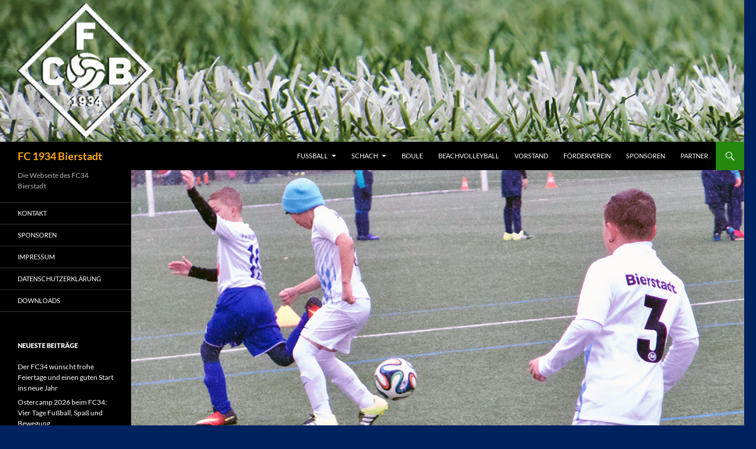

--- FILE ---
content_type: text/html; charset=UTF-8
request_url: http://www.fc34.de/e3-rasiert-gegner-und-trainer/
body_size: 47732
content:
<!DOCTYPE html>
<html lang="de">
<head>
	<meta charset="UTF-8">
	<meta name="viewport" content="width=device-width, initial-scale=1.0">
	<title>E3 rasiert Gegner und Trainer | FC 1934 Bierstadt</title>
	<link rel="profile" href="https://gmpg.org/xfn/11">
	<link rel="pingback" href="http://www.fc34.de/xmlrpc.php">
	<meta name='robots' content='max-image-preview:large' />
<link rel="alternate" type="application/rss+xml" title="FC 1934 Bierstadt &raquo; Feed" href="http://www.fc34.de/feed/" />
<link rel="alternate" title="oEmbed (JSON)" type="application/json+oembed" href="http://www.fc34.de/wp-json/oembed/1.0/embed?url=http%3A%2F%2Fwww.fc34.de%2Fe3-rasiert-gegner-und-trainer%2F" />
<link rel="alternate" title="oEmbed (XML)" type="text/xml+oembed" href="http://www.fc34.de/wp-json/oembed/1.0/embed?url=http%3A%2F%2Fwww.fc34.de%2Fe3-rasiert-gegner-und-trainer%2F&#038;format=xml" />
<style id='wp-img-auto-sizes-contain-inline-css'>
img:is([sizes=auto i],[sizes^="auto," i]){contain-intrinsic-size:3000px 1500px}
/*# sourceURL=wp-img-auto-sizes-contain-inline-css */
</style>
<style id='wp-emoji-styles-inline-css'>

	img.wp-smiley, img.emoji {
		display: inline !important;
		border: none !important;
		box-shadow: none !important;
		height: 1em !important;
		width: 1em !important;
		margin: 0 0.07em !important;
		vertical-align: -0.1em !important;
		background: none !important;
		padding: 0 !important;
	}
/*# sourceURL=wp-emoji-styles-inline-css */
</style>
<style id='wp-block-library-inline-css'>
:root{--wp-block-synced-color:#7a00df;--wp-block-synced-color--rgb:122,0,223;--wp-bound-block-color:var(--wp-block-synced-color);--wp-editor-canvas-background:#ddd;--wp-admin-theme-color:#007cba;--wp-admin-theme-color--rgb:0,124,186;--wp-admin-theme-color-darker-10:#006ba1;--wp-admin-theme-color-darker-10--rgb:0,107,160.5;--wp-admin-theme-color-darker-20:#005a87;--wp-admin-theme-color-darker-20--rgb:0,90,135;--wp-admin-border-width-focus:2px}@media (min-resolution:192dpi){:root{--wp-admin-border-width-focus:1.5px}}.wp-element-button{cursor:pointer}:root .has-very-light-gray-background-color{background-color:#eee}:root .has-very-dark-gray-background-color{background-color:#313131}:root .has-very-light-gray-color{color:#eee}:root .has-very-dark-gray-color{color:#313131}:root .has-vivid-green-cyan-to-vivid-cyan-blue-gradient-background{background:linear-gradient(135deg,#00d084,#0693e3)}:root .has-purple-crush-gradient-background{background:linear-gradient(135deg,#34e2e4,#4721fb 50%,#ab1dfe)}:root .has-hazy-dawn-gradient-background{background:linear-gradient(135deg,#faaca8,#dad0ec)}:root .has-subdued-olive-gradient-background{background:linear-gradient(135deg,#fafae1,#67a671)}:root .has-atomic-cream-gradient-background{background:linear-gradient(135deg,#fdd79a,#004a59)}:root .has-nightshade-gradient-background{background:linear-gradient(135deg,#330968,#31cdcf)}:root .has-midnight-gradient-background{background:linear-gradient(135deg,#020381,#2874fc)}:root{--wp--preset--font-size--normal:16px;--wp--preset--font-size--huge:42px}.has-regular-font-size{font-size:1em}.has-larger-font-size{font-size:2.625em}.has-normal-font-size{font-size:var(--wp--preset--font-size--normal)}.has-huge-font-size{font-size:var(--wp--preset--font-size--huge)}.has-text-align-center{text-align:center}.has-text-align-left{text-align:left}.has-text-align-right{text-align:right}.has-fit-text{white-space:nowrap!important}#end-resizable-editor-section{display:none}.aligncenter{clear:both}.items-justified-left{justify-content:flex-start}.items-justified-center{justify-content:center}.items-justified-right{justify-content:flex-end}.items-justified-space-between{justify-content:space-between}.screen-reader-text{border:0;clip-path:inset(50%);height:1px;margin:-1px;overflow:hidden;padding:0;position:absolute;width:1px;word-wrap:normal!important}.screen-reader-text:focus{background-color:#ddd;clip-path:none;color:#444;display:block;font-size:1em;height:auto;left:5px;line-height:normal;padding:15px 23px 14px;text-decoration:none;top:5px;width:auto;z-index:100000}html :where(.has-border-color){border-style:solid}html :where([style*=border-top-color]){border-top-style:solid}html :where([style*=border-right-color]){border-right-style:solid}html :where([style*=border-bottom-color]){border-bottom-style:solid}html :where([style*=border-left-color]){border-left-style:solid}html :where([style*=border-width]){border-style:solid}html :where([style*=border-top-width]){border-top-style:solid}html :where([style*=border-right-width]){border-right-style:solid}html :where([style*=border-bottom-width]){border-bottom-style:solid}html :where([style*=border-left-width]){border-left-style:solid}html :where(img[class*=wp-image-]){height:auto;max-width:100%}:where(figure){margin:0 0 1em}html :where(.is-position-sticky){--wp-admin--admin-bar--position-offset:var(--wp-admin--admin-bar--height,0px)}@media screen and (max-width:600px){html :where(.is-position-sticky){--wp-admin--admin-bar--position-offset:0px}}

/*# sourceURL=wp-block-library-inline-css */
</style><style id='global-styles-inline-css'>
:root{--wp--preset--aspect-ratio--square: 1;--wp--preset--aspect-ratio--4-3: 4/3;--wp--preset--aspect-ratio--3-4: 3/4;--wp--preset--aspect-ratio--3-2: 3/2;--wp--preset--aspect-ratio--2-3: 2/3;--wp--preset--aspect-ratio--16-9: 16/9;--wp--preset--aspect-ratio--9-16: 9/16;--wp--preset--color--black: #000;--wp--preset--color--cyan-bluish-gray: #abb8c3;--wp--preset--color--white: #fff;--wp--preset--color--pale-pink: #f78da7;--wp--preset--color--vivid-red: #cf2e2e;--wp--preset--color--luminous-vivid-orange: #ff6900;--wp--preset--color--luminous-vivid-amber: #fcb900;--wp--preset--color--light-green-cyan: #7bdcb5;--wp--preset--color--vivid-green-cyan: #00d084;--wp--preset--color--pale-cyan-blue: #8ed1fc;--wp--preset--color--vivid-cyan-blue: #0693e3;--wp--preset--color--vivid-purple: #9b51e0;--wp--preset--color--green: #24890d;--wp--preset--color--dark-gray: #2b2b2b;--wp--preset--color--medium-gray: #767676;--wp--preset--color--light-gray: #f5f5f5;--wp--preset--gradient--vivid-cyan-blue-to-vivid-purple: linear-gradient(135deg,rgb(6,147,227) 0%,rgb(155,81,224) 100%);--wp--preset--gradient--light-green-cyan-to-vivid-green-cyan: linear-gradient(135deg,rgb(122,220,180) 0%,rgb(0,208,130) 100%);--wp--preset--gradient--luminous-vivid-amber-to-luminous-vivid-orange: linear-gradient(135deg,rgb(252,185,0) 0%,rgb(255,105,0) 100%);--wp--preset--gradient--luminous-vivid-orange-to-vivid-red: linear-gradient(135deg,rgb(255,105,0) 0%,rgb(207,46,46) 100%);--wp--preset--gradient--very-light-gray-to-cyan-bluish-gray: linear-gradient(135deg,rgb(238,238,238) 0%,rgb(169,184,195) 100%);--wp--preset--gradient--cool-to-warm-spectrum: linear-gradient(135deg,rgb(74,234,220) 0%,rgb(151,120,209) 20%,rgb(207,42,186) 40%,rgb(238,44,130) 60%,rgb(251,105,98) 80%,rgb(254,248,76) 100%);--wp--preset--gradient--blush-light-purple: linear-gradient(135deg,rgb(255,206,236) 0%,rgb(152,150,240) 100%);--wp--preset--gradient--blush-bordeaux: linear-gradient(135deg,rgb(254,205,165) 0%,rgb(254,45,45) 50%,rgb(107,0,62) 100%);--wp--preset--gradient--luminous-dusk: linear-gradient(135deg,rgb(255,203,112) 0%,rgb(199,81,192) 50%,rgb(65,88,208) 100%);--wp--preset--gradient--pale-ocean: linear-gradient(135deg,rgb(255,245,203) 0%,rgb(182,227,212) 50%,rgb(51,167,181) 100%);--wp--preset--gradient--electric-grass: linear-gradient(135deg,rgb(202,248,128) 0%,rgb(113,206,126) 100%);--wp--preset--gradient--midnight: linear-gradient(135deg,rgb(2,3,129) 0%,rgb(40,116,252) 100%);--wp--preset--font-size--small: 13px;--wp--preset--font-size--medium: 20px;--wp--preset--font-size--large: 36px;--wp--preset--font-size--x-large: 42px;--wp--preset--spacing--20: 0.44rem;--wp--preset--spacing--30: 0.67rem;--wp--preset--spacing--40: 1rem;--wp--preset--spacing--50: 1.5rem;--wp--preset--spacing--60: 2.25rem;--wp--preset--spacing--70: 3.38rem;--wp--preset--spacing--80: 5.06rem;--wp--preset--shadow--natural: 6px 6px 9px rgba(0, 0, 0, 0.2);--wp--preset--shadow--deep: 12px 12px 50px rgba(0, 0, 0, 0.4);--wp--preset--shadow--sharp: 6px 6px 0px rgba(0, 0, 0, 0.2);--wp--preset--shadow--outlined: 6px 6px 0px -3px rgb(255, 255, 255), 6px 6px rgb(0, 0, 0);--wp--preset--shadow--crisp: 6px 6px 0px rgb(0, 0, 0);}:where(.is-layout-flex){gap: 0.5em;}:where(.is-layout-grid){gap: 0.5em;}body .is-layout-flex{display: flex;}.is-layout-flex{flex-wrap: wrap;align-items: center;}.is-layout-flex > :is(*, div){margin: 0;}body .is-layout-grid{display: grid;}.is-layout-grid > :is(*, div){margin: 0;}:where(.wp-block-columns.is-layout-flex){gap: 2em;}:where(.wp-block-columns.is-layout-grid){gap: 2em;}:where(.wp-block-post-template.is-layout-flex){gap: 1.25em;}:where(.wp-block-post-template.is-layout-grid){gap: 1.25em;}.has-black-color{color: var(--wp--preset--color--black) !important;}.has-cyan-bluish-gray-color{color: var(--wp--preset--color--cyan-bluish-gray) !important;}.has-white-color{color: var(--wp--preset--color--white) !important;}.has-pale-pink-color{color: var(--wp--preset--color--pale-pink) !important;}.has-vivid-red-color{color: var(--wp--preset--color--vivid-red) !important;}.has-luminous-vivid-orange-color{color: var(--wp--preset--color--luminous-vivid-orange) !important;}.has-luminous-vivid-amber-color{color: var(--wp--preset--color--luminous-vivid-amber) !important;}.has-light-green-cyan-color{color: var(--wp--preset--color--light-green-cyan) !important;}.has-vivid-green-cyan-color{color: var(--wp--preset--color--vivid-green-cyan) !important;}.has-pale-cyan-blue-color{color: var(--wp--preset--color--pale-cyan-blue) !important;}.has-vivid-cyan-blue-color{color: var(--wp--preset--color--vivid-cyan-blue) !important;}.has-vivid-purple-color{color: var(--wp--preset--color--vivid-purple) !important;}.has-black-background-color{background-color: var(--wp--preset--color--black) !important;}.has-cyan-bluish-gray-background-color{background-color: var(--wp--preset--color--cyan-bluish-gray) !important;}.has-white-background-color{background-color: var(--wp--preset--color--white) !important;}.has-pale-pink-background-color{background-color: var(--wp--preset--color--pale-pink) !important;}.has-vivid-red-background-color{background-color: var(--wp--preset--color--vivid-red) !important;}.has-luminous-vivid-orange-background-color{background-color: var(--wp--preset--color--luminous-vivid-orange) !important;}.has-luminous-vivid-amber-background-color{background-color: var(--wp--preset--color--luminous-vivid-amber) !important;}.has-light-green-cyan-background-color{background-color: var(--wp--preset--color--light-green-cyan) !important;}.has-vivid-green-cyan-background-color{background-color: var(--wp--preset--color--vivid-green-cyan) !important;}.has-pale-cyan-blue-background-color{background-color: var(--wp--preset--color--pale-cyan-blue) !important;}.has-vivid-cyan-blue-background-color{background-color: var(--wp--preset--color--vivid-cyan-blue) !important;}.has-vivid-purple-background-color{background-color: var(--wp--preset--color--vivid-purple) !important;}.has-black-border-color{border-color: var(--wp--preset--color--black) !important;}.has-cyan-bluish-gray-border-color{border-color: var(--wp--preset--color--cyan-bluish-gray) !important;}.has-white-border-color{border-color: var(--wp--preset--color--white) !important;}.has-pale-pink-border-color{border-color: var(--wp--preset--color--pale-pink) !important;}.has-vivid-red-border-color{border-color: var(--wp--preset--color--vivid-red) !important;}.has-luminous-vivid-orange-border-color{border-color: var(--wp--preset--color--luminous-vivid-orange) !important;}.has-luminous-vivid-amber-border-color{border-color: var(--wp--preset--color--luminous-vivid-amber) !important;}.has-light-green-cyan-border-color{border-color: var(--wp--preset--color--light-green-cyan) !important;}.has-vivid-green-cyan-border-color{border-color: var(--wp--preset--color--vivid-green-cyan) !important;}.has-pale-cyan-blue-border-color{border-color: var(--wp--preset--color--pale-cyan-blue) !important;}.has-vivid-cyan-blue-border-color{border-color: var(--wp--preset--color--vivid-cyan-blue) !important;}.has-vivid-purple-border-color{border-color: var(--wp--preset--color--vivid-purple) !important;}.has-vivid-cyan-blue-to-vivid-purple-gradient-background{background: var(--wp--preset--gradient--vivid-cyan-blue-to-vivid-purple) !important;}.has-light-green-cyan-to-vivid-green-cyan-gradient-background{background: var(--wp--preset--gradient--light-green-cyan-to-vivid-green-cyan) !important;}.has-luminous-vivid-amber-to-luminous-vivid-orange-gradient-background{background: var(--wp--preset--gradient--luminous-vivid-amber-to-luminous-vivid-orange) !important;}.has-luminous-vivid-orange-to-vivid-red-gradient-background{background: var(--wp--preset--gradient--luminous-vivid-orange-to-vivid-red) !important;}.has-very-light-gray-to-cyan-bluish-gray-gradient-background{background: var(--wp--preset--gradient--very-light-gray-to-cyan-bluish-gray) !important;}.has-cool-to-warm-spectrum-gradient-background{background: var(--wp--preset--gradient--cool-to-warm-spectrum) !important;}.has-blush-light-purple-gradient-background{background: var(--wp--preset--gradient--blush-light-purple) !important;}.has-blush-bordeaux-gradient-background{background: var(--wp--preset--gradient--blush-bordeaux) !important;}.has-luminous-dusk-gradient-background{background: var(--wp--preset--gradient--luminous-dusk) !important;}.has-pale-ocean-gradient-background{background: var(--wp--preset--gradient--pale-ocean) !important;}.has-electric-grass-gradient-background{background: var(--wp--preset--gradient--electric-grass) !important;}.has-midnight-gradient-background{background: var(--wp--preset--gradient--midnight) !important;}.has-small-font-size{font-size: var(--wp--preset--font-size--small) !important;}.has-medium-font-size{font-size: var(--wp--preset--font-size--medium) !important;}.has-large-font-size{font-size: var(--wp--preset--font-size--large) !important;}.has-x-large-font-size{font-size: var(--wp--preset--font-size--x-large) !important;}
/*# sourceURL=global-styles-inline-css */
</style>

<style id='classic-theme-styles-inline-css'>
/*! This file is auto-generated */
.wp-block-button__link{color:#fff;background-color:#32373c;border-radius:9999px;box-shadow:none;text-decoration:none;padding:calc(.667em + 2px) calc(1.333em + 2px);font-size:1.125em}.wp-block-file__button{background:#32373c;color:#fff;text-decoration:none}
/*# sourceURL=/wp-includes/css/classic-themes.min.css */
</style>
<link rel='stylesheet' id='twentyfourteen-lato-css' href='http://www.fc34.de/wp-content/themes/twentyfourteen/fonts/font-lato.css?ver=20230328' media='all' />
<link rel='stylesheet' id='genericons-css' href='http://www.fc34.de/wp-content/themes/twentyfourteen/genericons/genericons.css?ver=20251101' media='all' />
<link rel='stylesheet' id='twentyfourteen-style-css' href='http://www.fc34.de/wp-content/themes/twentyfourteen/style.css?ver=20251202' media='all' />
<link rel='stylesheet' id='twentyfourteen-block-style-css' href='http://www.fc34.de/wp-content/themes/twentyfourteen/css/blocks.css?ver=20250715' media='all' />
<script src="http://www.fc34.de/wp-includes/js/jquery/jquery.min.js?ver=3.7.1" id="jquery-core-js"></script>
<script src="http://www.fc34.de/wp-includes/js/jquery/jquery-migrate.min.js?ver=3.4.1" id="jquery-migrate-js"></script>
<script src="http://www.fc34.de/wp-content/themes/twentyfourteen/js/functions.js?ver=20250729" id="twentyfourteen-script-js" defer data-wp-strategy="defer"></script>
<link rel="https://api.w.org/" href="http://www.fc34.de/wp-json/" /><link rel="alternate" title="JSON" type="application/json" href="http://www.fc34.de/wp-json/wp/v2/posts/2643" /><link rel="EditURI" type="application/rsd+xml" title="RSD" href="http://www.fc34.de/xmlrpc.php?rsd" />
<meta name="generator" content="WordPress 6.9" />
<link rel="canonical" href="http://www.fc34.de/e3-rasiert-gegner-und-trainer/" />
<link rel='shortlink' href='http://www.fc34.de/?p=2643' />
<!-- Analytics by WP Statistics - https://wp-statistics.com -->
		<style type="text/css" id="twentyfourteen-header-css">
				.site-title a {
			color: #ffaa00;
		}
		</style>
		<style id="custom-background-css">
body.custom-background { background-color: #00225e; }
</style>
			<style id="wp-custom-css">
			div.pic {
	float: left; height: 130px;
	margin: 5px 3px;
	padding: 10px;
	background: white;
	text-align: center;
	border: 0px solid; border-color: #AAA #444 #444 #AAA;
}

div.pic img {border: none;}
div.pic p {margin-bottom:0;}

div.landscape img { margin:10px 0;height:60px;}
div.portrait img { margin:0;height:90px;}

div.pic ul {margin: 0.25em 0 0; padding:0; font: bold small Arial, Verdana, sans-serif; }
li.untertitel {display: block; list-style: none; text-align: center;}

.wp-statistics-opt-out {
    width: 50%;
    background: #e2e2e2a3;
    position: fixed;
    bottom: 0;
    text-align: center;
    padding: 8px 0;
    margin: 0px 260px;
	}


		</style>
		</head>

<body class="wp-singular post-template-default single single-post postid-2643 single-format-standard custom-background wp-embed-responsive wp-theme-twentyfourteen group-blog header-image full-width footer-widgets singular">
<a class="screen-reader-text skip-link" href="#content">
	Zum Inhalt springen</a>
<div id="page" class="hfeed site">
			<div id="site-header">
		<a href="http://www.fc34.de/" rel="home" >
			<img src="http://www.fc34.de/wp-content/uploads/2020/01/cropped-HEADER_NEU2020_1260x200.gif" width="1260" height="240" alt="FC 1934 Bierstadt" decoding="async" fetchpriority="high" />		</a>
	</div>
	
	<header id="masthead" class="site-header">
		<div class="header-main">
							<h1 class="site-title"><a href="http://www.fc34.de/" rel="home" >FC 1934 Bierstadt</a></h1>
			
			<div class="search-toggle">
				<a href="#search-container" class="screen-reader-text" aria-expanded="false" aria-controls="search-container">
					Suchen				</a>
			</div>

			<nav id="primary-navigation" class="site-navigation primary-navigation">
				<button class="menu-toggle">Primäres Menü</button>
				<div class="menu-vereinsseiten-container"><ul id="primary-menu" class="nav-menu"><li id="menu-item-347" class="menu-item menu-item-type-post_type menu-item-object-page menu-item-has-children menu-item-347"><a href="http://www.fc34.de/fussball/">FUSSBALL</a>
<ul class="sub-menu">
	<li id="menu-item-3741" class="menu-item menu-item-type-post_type menu-item-object-page menu-item-has-children menu-item-3741"><a href="http://www.fc34.de/herren/">Herren</a>
	<ul class="sub-menu">
		<li id="menu-item-708" class="menu-item menu-item-type-post_type menu-item-object-page menu-item-708"><a href="http://www.fc34.de/fussball/erste-herren/">ERSTE MANNSCHAFT</a></li>
		<li id="menu-item-348" class="menu-item menu-item-type-post_type menu-item-object-page menu-item-348"><a href="http://www.fc34.de/fussball/zweite-herren/">ZWEITE MANNSCHAFT</a></li>
		<li id="menu-item-350" class="menu-item menu-item-type-post_type menu-item-object-page menu-item-350"><a href="http://www.fc34.de/fussball/alte-herren/">ALTE HERREN</a></li>
	</ul>
</li>
	<li id="menu-item-351" class="menu-item menu-item-type-post_type menu-item-object-page menu-item-has-children menu-item-351"><a href="http://www.fc34.de/fussball/jugend/">JUGENDABTEILUNG</a>
	<ul class="sub-menu">
		<li id="menu-item-7743" class="menu-item menu-item-type-post_type menu-item-object-page menu-item-has-children menu-item-7743"><a href="http://www.fc34.de/a-jugend/">A-Jugend</a>
		<ul class="sub-menu">
			<li id="menu-item-7156" class="menu-item menu-item-type-post_type menu-item-object-page menu-item-7156"><a href="http://www.fc34.de/fussball/jugend/a1-jugend/">A1-Jugend</a></li>
			<li id="menu-item-7739" class="menu-item menu-item-type-post_type menu-item-object-page menu-item-7739"><a href="http://www.fc34.de/fussball/jugend/a2-jugend/">A2-Jugend</a></li>
		</ul>
</li>
		<li id="menu-item-5124" class="menu-item menu-item-type-post_type menu-item-object-page menu-item-has-children menu-item-5124"><a href="http://www.fc34.de/fussball/jugend/b1-jugend/">B-Jugend</a>
		<ul class="sub-menu">
			<li id="menu-item-6925" class="menu-item menu-item-type-post_type menu-item-object-page menu-item-6925"><a href="http://www.fc34.de/fussball/jugend/b1-jugend-2/">B1-Jugend</a></li>
			<li id="menu-item-6926" class="menu-item menu-item-type-post_type menu-item-object-page menu-item-6926"><a href="http://www.fc34.de/fussball/jugend/b2-jugend/">B2-Jugend</a></li>
		</ul>
</li>
		<li id="menu-item-1865" class="menu-item menu-item-type-post_type menu-item-object-page menu-item-has-children menu-item-1865"><a href="http://www.fc34.de/c-jugend/">C-Jugend</a>
		<ul class="sub-menu">
			<li id="menu-item-507" class="menu-item menu-item-type-post_type menu-item-object-page menu-item-507"><a href="http://www.fc34.de/fussball/jugend/c1-jugend/">C1-Jugend</a></li>
			<li id="menu-item-9122" class="menu-item menu-item-type-post_type menu-item-object-page menu-item-9122"><a href="http://www.fc34.de/fussball/jugend/c2-jugend/">C2-Jugend</a></li>
		</ul>
</li>
		<li id="menu-item-1868" class="menu-item menu-item-type-post_type menu-item-object-page menu-item-has-children menu-item-1868"><a href="http://www.fc34.de/d-jugend/">D-Jugend</a>
		<ul class="sub-menu">
			<li id="menu-item-352" class="menu-item menu-item-type-post_type menu-item-object-page menu-item-352"><a href="http://www.fc34.de/fussball/jugend/d1-jugend/">D1-Jugend</a></li>
			<li id="menu-item-508" class="menu-item menu-item-type-post_type menu-item-object-page menu-item-508"><a href="http://www.fc34.de/fussball/jugend/d2-jugend/">D2-Jugend</a></li>
			<li id="menu-item-8511" class="menu-item menu-item-type-post_type menu-item-object-page menu-item-8511"><a href="http://www.fc34.de/fussball/jugend/d3-jugend/">D3-Jugend</a></li>
			<li id="menu-item-9876" class="menu-item menu-item-type-post_type menu-item-object-page menu-item-9876"><a href="http://www.fc34.de/fussball/jugend/d4-jugend/">D4-Jugend</a></li>
		</ul>
</li>
		<li id="menu-item-1858" class="menu-item menu-item-type-post_type menu-item-object-page menu-item-has-children menu-item-1858"><a href="http://www.fc34.de/e-jugend/">E-Jugend</a>
		<ul class="sub-menu">
			<li id="menu-item-505" class="menu-item menu-item-type-post_type menu-item-object-page menu-item-505"><a href="http://www.fc34.de/fussball/jugend/e1-jugend/">E1-Jugend</a></li>
			<li id="menu-item-434" class="menu-item menu-item-type-post_type menu-item-object-page menu-item-434"><a href="http://www.fc34.de/fussball/jugend/e2-jugend/">E2-Jugend</a></li>
		</ul>
</li>
		<li id="menu-item-1878" class="menu-item menu-item-type-post_type menu-item-object-page menu-item-has-children menu-item-1878"><a href="http://www.fc34.de/f-jugend/">F-Jugend</a>
		<ul class="sub-menu">
			<li id="menu-item-502" class="menu-item menu-item-type-post_type menu-item-object-page menu-item-502"><a href="http://www.fc34.de/fussball/jugend/f1-jugend/">F1-Jugend</a></li>
			<li id="menu-item-501" class="menu-item menu-item-type-post_type menu-item-object-page menu-item-501"><a href="http://www.fc34.de/fussball/jugend/f2-jugend/">F2-Jugend</a></li>
			<li id="menu-item-8329" class="menu-item menu-item-type-post_type menu-item-object-page menu-item-8329"><a href="http://www.fc34.de/fussball/jugend/f3-jugend/">F3-Jugend</a></li>
		</ul>
</li>
		<li id="menu-item-1881" class="menu-item menu-item-type-post_type menu-item-object-page menu-item-has-children menu-item-1881"><a href="http://www.fc34.de/g-jugend/">G-Jugend</a>
		<ul class="sub-menu">
			<li id="menu-item-9880" class="menu-item menu-item-type-post_type menu-item-object-page menu-item-9880"><a href="http://www.fc34.de/fussball/jugend/g1-jugend/">G1-Jugend</a></li>
			<li id="menu-item-8562" class="menu-item menu-item-type-post_type menu-item-object-page menu-item-8562"><a href="http://www.fc34.de/bambinis/">Bambinis</a></li>
		</ul>
</li>
	</ul>
</li>
	<li id="menu-item-8717" class="menu-item menu-item-type-post_type menu-item-object-page menu-item-8717"><a href="http://www.fc34.de/fussball/unsere-schiedsrichter/">Unsere Schiedsrichter</a></li>
</ul>
</li>
<li id="menu-item-354" class="menu-item menu-item-type-post_type menu-item-object-page menu-item-has-children menu-item-354"><a href="http://www.fc34.de/schach/">SCHACH</a>
<ul class="sub-menu">
	<li id="menu-item-509" class="menu-item menu-item-type-post_type menu-item-object-page menu-item-509"><a href="http://www.fc34.de/schach/schach-news/">NEWS UND LINKS</a></li>
	<li id="menu-item-510" class="menu-item menu-item-type-post_type menu-item-object-page menu-item-510"><a href="http://www.fc34.de/schach/schach-termine/">SCHACH-TERMINE</a></li>
	<li id="menu-item-355" class="menu-item menu-item-type-post_type menu-item-object-page menu-item-355"><a href="http://www.fc34.de/schach/aufgabe-des-tages/">AUFGABE DES TAGES</a></li>
</ul>
</li>
<li id="menu-item-357" class="menu-item menu-item-type-post_type menu-item-object-page menu-item-357"><a href="http://www.fc34.de/boule/">BOULE</a></li>
<li id="menu-item-356" class="menu-item menu-item-type-post_type menu-item-object-page menu-item-356"><a href="http://www.fc34.de/beachvolleyball/">BEACHVOLLEYBALL</a></li>
<li id="menu-item-359" class="menu-item menu-item-type-post_type menu-item-object-page menu-item-359"><a href="http://www.fc34.de/vorstand/">VORSTAND</a></li>
<li id="menu-item-358" class="menu-item menu-item-type-post_type menu-item-object-page menu-item-358"><a href="http://www.fc34.de/foerderverein/">FÖRDERVEREIN</a></li>
<li id="menu-item-581" class="menu-item menu-item-type-post_type menu-item-object-page menu-item-581"><a href="http://www.fc34.de/sponsoren/">SPONSOREN</a></li>
<li id="menu-item-1010" class="menu-item menu-item-type-post_type menu-item-object-page menu-item-1010"><a href="http://www.fc34.de/partner/">PARTNER</a></li>
</ul></div>			</nav>
		</div>

		<div id="search-container" class="search-box-wrapper hide">
			<div class="search-box">
				<form role="search" method="get" class="search-form" action="http://www.fc34.de/">
				<label>
					<span class="screen-reader-text">Suche nach:</span>
					<input type="search" class="search-field" placeholder="Suchen …" value="" name="s" />
				</label>
				<input type="submit" class="search-submit" value="Suchen" />
			</form>			</div>
		</div>
	</header><!-- #masthead -->

	<div id="main" class="site-main">

	<div id="primary" class="content-area">
		<div id="content" class="site-content" role="main">
			
<article id="post-2643" class="post-2643 post type-post status-publish format-standard has-post-thumbnail hentry category-201617-e3 category-fussball category-jugend tag-201516-e3 tag-fussball tag-jugend tag-spielbericht">
	
		<div class="post-thumbnail">
			<img width="1038" height="576" src="http://www.fc34.de/wp-content/uploads/2016/11/e3_051116.jpg" class="attachment-twentyfourteen-full-width size-twentyfourteen-full-width wp-post-image" alt="" decoding="async" srcset="http://www.fc34.de/wp-content/uploads/2016/11/e3_051116.jpg 1038w, http://www.fc34.de/wp-content/uploads/2016/11/e3_051116-300x166.jpg 300w, http://www.fc34.de/wp-content/uploads/2016/11/e3_051116-768x426.jpg 768w, http://www.fc34.de/wp-content/uploads/2016/11/e3_051116-1024x568.jpg 1024w, http://www.fc34.de/wp-content/uploads/2016/11/e3_051116-672x372.jpg 672w" sizes="(max-width: 1038px) 100vw, 1038px" />		</div>

		
	<header class="entry-header">
				<div class="entry-meta">
			<span class="cat-links"><a href="http://www.fc34.de/category/fussball/jugend/201617-e3/" rel="category tag">E3</a>, <a href="http://www.fc34.de/category/fussball/" rel="category tag">Fussball</a>, <a href="http://www.fc34.de/category/fussball/jugend/" rel="category tag">Jugend</a></span>
		</div>
			<h1 class="entry-title">E3 rasiert Gegner und Trainer</h1>
		<div class="entry-meta">
			<span class="entry-date"><a href="http://www.fc34.de/e3-rasiert-gegner-und-trainer/" rel="bookmark"><time class="entry-date" datetime="2016-11-05T22:53:12+01:00">05/11/2016</time></a></span> <span class="byline"><span class="author vcard"><a class="url fn n" href="http://www.fc34.de/author/alexj/" rel="author">Alex Juenger</a></span></span>		</div><!-- .entry-meta -->
	</header><!-- .entry-header -->

		<div class="entry-content">
		<p>Heute früh, um 10:30, hatten wir unser 1 Heimspiel gegen den FV Biebrich 02. Zu Beginn gab es ernste Bedenken, wegen des schlechten Wetters, denn die Mannschaft hatte im Regen schon negative Erfahrungen gemacht. Die Jungs jedoch waren motiviert und wollten das Spiel souverän meistern &#8230; was sie auch schafften.</p>
<p><span id="more-2643"></span></p>
<p>Erst im dritten Anlauf &#8211; nach etwa zehn Minuten &#8211; ging Bierstadt mit 1:0 in Führung, was aber den Gegner zu erwecken schien. So machte Biebrich den Ausgleich zum 1:1. Doch Bierstadt schaffte vor der Pause noch das 2:1.</p>
<p><img decoding="async" class="alignnone size-full wp-image-2645" src="http://www.fc34.de/wp-content/uploads/2016/11/e3_051116_01.jpg" alt="e3_051116_01" width="700" height="592" srcset="http://www.fc34.de/wp-content/uploads/2016/11/e3_051116_01.jpg 700w, http://www.fc34.de/wp-content/uploads/2016/11/e3_051116_01-300x254.jpg 300w" sizes="(max-width: 700px) 100vw, 700px" /></p>
<p>Nach dem Aufwärmten in der Kabine kam ein Bierstadter Kader mit anderer Aufstellung auf das Spielfeld. Außerdem lief eine kleine Wette: Im Falle eines Erfolgs, wollte sich der Trainer den Bart abrasieren lassen. Die Tore fielen nun fast im 2-Minuten-Takt für Bierstadt. Das Spiel endete nach 2 mal 25 Minuten mit einem 13:3 für Bierstadt und einem Trainer ohne Bart.</p>
<p><img loading="lazy" decoding="async" class="alignnone size-full wp-image-2646" src="http://www.fc34.de/wp-content/uploads/2016/11/e3_051116_02.jpg" alt="e3_051116_02" width="700" height="690" srcset="http://www.fc34.de/wp-content/uploads/2016/11/e3_051116_02.jpg 700w, http://www.fc34.de/wp-content/uploads/2016/11/e3_051116_02-300x296.jpg 300w" sizes="auto, (max-width: 700px) 100vw, 700px" /></p>
<p>Der Stolz war in den Augen der Kinder natürlich zu sehen. Es ist immer wieder schön zu sehen, wie sich diese Mannschaft weiter entwickelt. Wir freuen uns schon auf das nächste Spiel.</p>
<p>Spielbericht: Armin Rothe</p>
	</div><!-- .entry-content -->
	
	<footer class="entry-meta"><span class="tag-links"><a href="http://www.fc34.de/tag/201516-e3/" rel="tag">201516-E3</a><a href="http://www.fc34.de/tag/fussball/" rel="tag">Fussball</a><a href="http://www.fc34.de/tag/jugend/" rel="tag">Jugend</a><a href="http://www.fc34.de/tag/spielbericht/" rel="tag">Spielbericht</a></span></footer></article><!-- #post-2643 -->
		<nav class="navigation post-navigation">
		<h1 class="screen-reader-text">
			Beitragsnavigation		</h1>
		<div class="nav-links">
			<a href="http://www.fc34.de/f3-ueberzeugt-beim-heimspiel-gegen-hellas-schierstein/" rel="prev"><span class="meta-nav">Vorheriger Beitrag</span>F3 überzeugt beim Heimspiel gegen Hellas Schierstein</a><a href="http://www.fc34.de/d1_bliebt_ganz_oben_dran/" rel="next"><span class="meta-nav">Nächster Beitrag</span>D1 bliebt ganz oben dran</a>			</div><!-- .nav-links -->
		</nav><!-- .navigation -->
				</div><!-- #content -->
	</div><!-- #primary -->

<div id="secondary">
		<h2 class="site-description">Die Webseite des FC34 Bierstadt</h2>
	
		<nav class="navigation site-navigation secondary-navigation">
		<div class="menu-kontakt-container"><ul id="menu-kontakt" class="menu"><li id="menu-item-361" class="menu-item menu-item-type-post_type menu-item-object-page menu-item-361"><a href="http://www.fc34.de/kontakt/">KONTAKT</a></li>
<li id="menu-item-603" class="menu-item menu-item-type-post_type menu-item-object-page menu-item-603"><a href="http://www.fc34.de/sponsoren/">SPONSOREN</a></li>
<li id="menu-item-360" class="menu-item menu-item-type-post_type menu-item-object-page menu-item-360"><a href="http://www.fc34.de/impressum/">IMPRESSUM</a></li>
<li id="menu-item-4884" class="menu-item menu-item-type-post_type menu-item-object-page menu-item-privacy-policy menu-item-4884"><a rel="privacy-policy" href="http://www.fc34.de/datenschutzerklaerung-gemaess-dsgvo/">Datenschutzerklärung</a></li>
<li id="menu-item-7136" class="menu-item menu-item-type-post_type menu-item-object-page menu-item-7136"><a href="http://www.fc34.de/downloads/">Downloads</a></li>
</ul></div>	</nav>
	
		<div id="primary-sidebar" class="primary-sidebar widget-area" role="complementary">
		
		<aside id="recent-posts-2" class="widget widget_recent_entries">
		<h1 class="widget-title">Neueste Beiträge</h1><nav aria-label="Neueste Beiträge">
		<ul>
											<li>
					<a href="http://www.fc34.de/der-fc34-wuenscht-frohe-feiertage-und-einen-guten-start-ins-neue-jahr/">Der FC34 wünscht frohe Feiertage und einen guten Start ins neue Jahr</a>
									</li>
											<li>
					<a href="http://www.fc34.de/ostercamp-2026-beim-fc34-vier-tage-fussball-spass-und-bewegung/">Ostercamp 2026 beim FC34: Vier Tage Fußball, Spaß und Bewegung</a>
									</li>
											<li>
					<a href="http://www.fc34.de/fc34-sagt-danke-engagement-das-unseren-verein-stark-macht/">FC34 sagt Danke: Engagement, das unseren Verein stark macht</a>
									</li>
											<li>
					<a href="http://www.fc34.de/neues-genuss-duo-wein-trifft-bierstadt/">Neues Genuss-Duo: Wein trifft Bier(stadt)</a>
									</li>
											<li>
					<a href="http://www.fc34.de/stabil-geduldig-gefaehrlich-fc34-holt-remis-beim-formstarken-aufsteiger/">Stabil, geduldig, gefährlich: FC34 holt Remis beim formstarken Aufsteiger</a>
									</li>
					</ul>

		</nav></aside><aside id="archives-3" class="widget widget_archive"><h1 class="widget-title">Archiv FC34 News</h1>		<label class="screen-reader-text" for="archives-dropdown-3">Archiv FC34 News</label>
		<select id="archives-dropdown-3" name="archive-dropdown">
			
			<option value="">Monat auswählen</option>
				<option value='http://www.fc34.de/2025/12/'> Dezember 2025 </option>
	<option value='http://www.fc34.de/2025/11/'> November 2025 </option>
	<option value='http://www.fc34.de/2025/10/'> Oktober 2025 </option>
	<option value='http://www.fc34.de/2025/09/'> September 2025 </option>
	<option value='http://www.fc34.de/2025/08/'> August 2025 </option>
	<option value='http://www.fc34.de/2025/07/'> Juli 2025 </option>
	<option value='http://www.fc34.de/2025/06/'> Juni 2025 </option>
	<option value='http://www.fc34.de/2025/05/'> Mai 2025 </option>
	<option value='http://www.fc34.de/2025/04/'> April 2025 </option>
	<option value='http://www.fc34.de/2025/03/'> März 2025 </option>
	<option value='http://www.fc34.de/2025/02/'> Februar 2025 </option>
	<option value='http://www.fc34.de/2025/01/'> Januar 2025 </option>
	<option value='http://www.fc34.de/2024/12/'> Dezember 2024 </option>
	<option value='http://www.fc34.de/2024/11/'> November 2024 </option>
	<option value='http://www.fc34.de/2024/10/'> Oktober 2024 </option>
	<option value='http://www.fc34.de/2024/08/'> August 2024 </option>
	<option value='http://www.fc34.de/2024/07/'> Juli 2024 </option>
	<option value='http://www.fc34.de/2024/06/'> Juni 2024 </option>
	<option value='http://www.fc34.de/2024/05/'> Mai 2024 </option>
	<option value='http://www.fc34.de/2024/04/'> April 2024 </option>
	<option value='http://www.fc34.de/2024/03/'> März 2024 </option>
	<option value='http://www.fc34.de/2024/02/'> Februar 2024 </option>
	<option value='http://www.fc34.de/2024/01/'> Januar 2024 </option>
	<option value='http://www.fc34.de/2023/11/'> November 2023 </option>
	<option value='http://www.fc34.de/2023/10/'> Oktober 2023 </option>
	<option value='http://www.fc34.de/2023/09/'> September 2023 </option>
	<option value='http://www.fc34.de/2023/08/'> August 2023 </option>
	<option value='http://www.fc34.de/2023/07/'> Juli 2023 </option>
	<option value='http://www.fc34.de/2023/06/'> Juni 2023 </option>
	<option value='http://www.fc34.de/2023/05/'> Mai 2023 </option>
	<option value='http://www.fc34.de/2023/04/'> April 2023 </option>
	<option value='http://www.fc34.de/2023/03/'> März 2023 </option>
	<option value='http://www.fc34.de/2022/12/'> Dezember 2022 </option>
	<option value='http://www.fc34.de/2022/11/'> November 2022 </option>
	<option value='http://www.fc34.de/2022/10/'> Oktober 2022 </option>
	<option value='http://www.fc34.de/2022/09/'> September 2022 </option>
	<option value='http://www.fc34.de/2022/07/'> Juli 2022 </option>
	<option value='http://www.fc34.de/2022/06/'> Juni 2022 </option>
	<option value='http://www.fc34.de/2022/05/'> Mai 2022 </option>
	<option value='http://www.fc34.de/2022/04/'> April 2022 </option>
	<option value='http://www.fc34.de/2022/03/'> März 2022 </option>
	<option value='http://www.fc34.de/2022/02/'> Februar 2022 </option>
	<option value='http://www.fc34.de/2022/01/'> Januar 2022 </option>
	<option value='http://www.fc34.de/2021/12/'> Dezember 2021 </option>
	<option value='http://www.fc34.de/2021/11/'> November 2021 </option>
	<option value='http://www.fc34.de/2021/10/'> Oktober 2021 </option>
	<option value='http://www.fc34.de/2021/09/'> September 2021 </option>
	<option value='http://www.fc34.de/2021/08/'> August 2021 </option>
	<option value='http://www.fc34.de/2021/06/'> Juni 2021 </option>
	<option value='http://www.fc34.de/2021/05/'> Mai 2021 </option>
	<option value='http://www.fc34.de/2021/04/'> April 2021 </option>
	<option value='http://www.fc34.de/2021/03/'> März 2021 </option>
	<option value='http://www.fc34.de/2021/02/'> Februar 2021 </option>
	<option value='http://www.fc34.de/2021/01/'> Januar 2021 </option>
	<option value='http://www.fc34.de/2020/12/'> Dezember 2020 </option>
	<option value='http://www.fc34.de/2020/11/'> November 2020 </option>
	<option value='http://www.fc34.de/2020/10/'> Oktober 2020 </option>
	<option value='http://www.fc34.de/2020/09/'> September 2020 </option>
	<option value='http://www.fc34.de/2020/07/'> Juli 2020 </option>
	<option value='http://www.fc34.de/2020/06/'> Juni 2020 </option>
	<option value='http://www.fc34.de/2020/05/'> Mai 2020 </option>
	<option value='http://www.fc34.de/2020/03/'> März 2020 </option>
	<option value='http://www.fc34.de/2020/02/'> Februar 2020 </option>
	<option value='http://www.fc34.de/2020/01/'> Januar 2020 </option>
	<option value='http://www.fc34.de/2019/12/'> Dezember 2019 </option>
	<option value='http://www.fc34.de/2019/11/'> November 2019 </option>
	<option value='http://www.fc34.de/2019/10/'> Oktober 2019 </option>
	<option value='http://www.fc34.de/2019/09/'> September 2019 </option>
	<option value='http://www.fc34.de/2019/08/'> August 2019 </option>
	<option value='http://www.fc34.de/2019/07/'> Juli 2019 </option>
	<option value='http://www.fc34.de/2019/06/'> Juni 2019 </option>
	<option value='http://www.fc34.de/2019/05/'> Mai 2019 </option>
	<option value='http://www.fc34.de/2019/04/'> April 2019 </option>
	<option value='http://www.fc34.de/2019/03/'> März 2019 </option>
	<option value='http://www.fc34.de/2019/02/'> Februar 2019 </option>
	<option value='http://www.fc34.de/2019/01/'> Januar 2019 </option>
	<option value='http://www.fc34.de/2018/12/'> Dezember 2018 </option>
	<option value='http://www.fc34.de/2018/11/'> November 2018 </option>
	<option value='http://www.fc34.de/2018/10/'> Oktober 2018 </option>
	<option value='http://www.fc34.de/2018/09/'> September 2018 </option>
	<option value='http://www.fc34.de/2018/08/'> August 2018 </option>
	<option value='http://www.fc34.de/2018/07/'> Juli 2018 </option>
	<option value='http://www.fc34.de/2018/06/'> Juni 2018 </option>
	<option value='http://www.fc34.de/2018/05/'> Mai 2018 </option>
	<option value='http://www.fc34.de/2018/04/'> April 2018 </option>
	<option value='http://www.fc34.de/2018/03/'> März 2018 </option>
	<option value='http://www.fc34.de/2018/02/'> Februar 2018 </option>
	<option value='http://www.fc34.de/2018/01/'> Januar 2018 </option>
	<option value='http://www.fc34.de/2017/12/'> Dezember 2017 </option>
	<option value='http://www.fc34.de/2017/11/'> November 2017 </option>
	<option value='http://www.fc34.de/2017/10/'> Oktober 2017 </option>
	<option value='http://www.fc34.de/2017/09/'> September 2017 </option>
	<option value='http://www.fc34.de/2017/08/'> August 2017 </option>
	<option value='http://www.fc34.de/2017/07/'> Juli 2017 </option>
	<option value='http://www.fc34.de/2017/06/'> Juni 2017 </option>
	<option value='http://www.fc34.de/2017/05/'> Mai 2017 </option>
	<option value='http://www.fc34.de/2017/04/'> April 2017 </option>
	<option value='http://www.fc34.de/2017/03/'> März 2017 </option>
	<option value='http://www.fc34.de/2017/02/'> Februar 2017 </option>
	<option value='http://www.fc34.de/2017/01/'> Januar 2017 </option>
	<option value='http://www.fc34.de/2016/12/'> Dezember 2016 </option>
	<option value='http://www.fc34.de/2016/11/'> November 2016 </option>
	<option value='http://www.fc34.de/2016/10/'> Oktober 2016 </option>
	<option value='http://www.fc34.de/2016/09/'> September 2016 </option>
	<option value='http://www.fc34.de/2016/08/'> August 2016 </option>
	<option value='http://www.fc34.de/2016/07/'> Juli 2016 </option>
	<option value='http://www.fc34.de/2016/06/'> Juni 2016 </option>
	<option value='http://www.fc34.de/2016/05/'> Mai 2016 </option>
	<option value='http://www.fc34.de/2016/04/'> April 2016 </option>
	<option value='http://www.fc34.de/2016/03/'> März 2016 </option>
	<option value='http://www.fc34.de/2016/02/'> Februar 2016 </option>
	<option value='http://www.fc34.de/2016/01/'> Januar 2016 </option>
	<option value='http://www.fc34.de/2015/11/'> November 2015 </option>
	<option value='http://www.fc34.de/2015/10/'> Oktober 2015 </option>
	<option value='http://www.fc34.de/2015/07/'> Juli 2015 </option>

		</select>

			<script>
( ( dropdownId ) => {
	const dropdown = document.getElementById( dropdownId );
	function onSelectChange() {
		setTimeout( () => {
			if ( 'escape' === dropdown.dataset.lastkey ) {
				return;
			}
			if ( dropdown.value ) {
				document.location.href = dropdown.value;
			}
		}, 250 );
	}
	function onKeyUp( event ) {
		if ( 'Escape' === event.key ) {
			dropdown.dataset.lastkey = 'escape';
		} else {
			delete dropdown.dataset.lastkey;
		}
	}
	function onClick() {
		delete dropdown.dataset.lastkey;
	}
	dropdown.addEventListener( 'keyup', onKeyUp );
	dropdown.addEventListener( 'click', onClick );
	dropdown.addEventListener( 'change', onSelectChange );
})( "archives-dropdown-3" );

//# sourceURL=WP_Widget_Archives%3A%3Awidget
</script>
</aside><aside id="text-4" class="widget widget_text">			<div class="textwidget">[custom-facebook-feed]</div>
		</aside>	</div><!-- #primary-sidebar -->
	</div><!-- #secondary -->

		</div><!-- #main -->

		<footer id="colophon" class="site-footer">

			
<div id="supplementary">
	<div id="footer-sidebar" class="footer-sidebar widget-area" role="complementary">
		<aside id="text-3" class="widget widget_text"><h1 class="widget-title">Unsere Sponsoren</h1>			<div class="textwidget"></div>
		</aside>	</div><!-- #footer-sidebar -->
</div><!-- #supplementary -->

			<div class="site-info">
								<a class="privacy-policy-link" href="http://www.fc34.de/datenschutzerklaerung-gemaess-dsgvo/" rel="privacy-policy">Datenschutzerklärung gemäß DSGVO</a><span role="separator" aria-hidden="true"></span>				<a href="https://de.wordpress.org/" class="imprint">
					Mit Stolz präsentiert von WordPress				</a>
			</div><!-- .site-info -->
		</footer><!-- #colophon -->
	</div><!-- #page -->

	<script type="speculationrules">
{"prefetch":[{"source":"document","where":{"and":[{"href_matches":"/*"},{"not":{"href_matches":["/wp-*.php","/wp-admin/*","/wp-content/uploads/*","/wp-content/*","/wp-content/plugins/*","/wp-content/themes/twentyfourteen/*","/*\\?(.+)"]}},{"not":{"selector_matches":"a[rel~=\"nofollow\"]"}},{"not":{"selector_matches":".no-prefetch, .no-prefetch a"}}]},"eagerness":"conservative"}]}
</script>
<script src="http://www.fc34.de/wp-includes/js/imagesloaded.min.js?ver=5.0.0" id="imagesloaded-js"></script>
<script src="http://www.fc34.de/wp-includes/js/masonry.min.js?ver=4.2.2" id="masonry-js"></script>
<script src="http://www.fc34.de/wp-includes/js/jquery/jquery.masonry.min.js?ver=3.1.2b" id="jquery-masonry-js"></script>
<script id="wp-emoji-settings" type="application/json">
{"baseUrl":"https://s.w.org/images/core/emoji/17.0.2/72x72/","ext":".png","svgUrl":"https://s.w.org/images/core/emoji/17.0.2/svg/","svgExt":".svg","source":{"concatemoji":"http://www.fc34.de/wp-includes/js/wp-emoji-release.min.js?ver=6.9"}}
</script>
<script type="module">
/*! This file is auto-generated */
const a=JSON.parse(document.getElementById("wp-emoji-settings").textContent),o=(window._wpemojiSettings=a,"wpEmojiSettingsSupports"),s=["flag","emoji"];function i(e){try{var t={supportTests:e,timestamp:(new Date).valueOf()};sessionStorage.setItem(o,JSON.stringify(t))}catch(e){}}function c(e,t,n){e.clearRect(0,0,e.canvas.width,e.canvas.height),e.fillText(t,0,0);t=new Uint32Array(e.getImageData(0,0,e.canvas.width,e.canvas.height).data);e.clearRect(0,0,e.canvas.width,e.canvas.height),e.fillText(n,0,0);const a=new Uint32Array(e.getImageData(0,0,e.canvas.width,e.canvas.height).data);return t.every((e,t)=>e===a[t])}function p(e,t){e.clearRect(0,0,e.canvas.width,e.canvas.height),e.fillText(t,0,0);var n=e.getImageData(16,16,1,1);for(let e=0;e<n.data.length;e++)if(0!==n.data[e])return!1;return!0}function u(e,t,n,a){switch(t){case"flag":return n(e,"\ud83c\udff3\ufe0f\u200d\u26a7\ufe0f","\ud83c\udff3\ufe0f\u200b\u26a7\ufe0f")?!1:!n(e,"\ud83c\udde8\ud83c\uddf6","\ud83c\udde8\u200b\ud83c\uddf6")&&!n(e,"\ud83c\udff4\udb40\udc67\udb40\udc62\udb40\udc65\udb40\udc6e\udb40\udc67\udb40\udc7f","\ud83c\udff4\u200b\udb40\udc67\u200b\udb40\udc62\u200b\udb40\udc65\u200b\udb40\udc6e\u200b\udb40\udc67\u200b\udb40\udc7f");case"emoji":return!a(e,"\ud83e\u1fac8")}return!1}function f(e,t,n,a){let r;const o=(r="undefined"!=typeof WorkerGlobalScope&&self instanceof WorkerGlobalScope?new OffscreenCanvas(300,150):document.createElement("canvas")).getContext("2d",{willReadFrequently:!0}),s=(o.textBaseline="top",o.font="600 32px Arial",{});return e.forEach(e=>{s[e]=t(o,e,n,a)}),s}function r(e){var t=document.createElement("script");t.src=e,t.defer=!0,document.head.appendChild(t)}a.supports={everything:!0,everythingExceptFlag:!0},new Promise(t=>{let n=function(){try{var e=JSON.parse(sessionStorage.getItem(o));if("object"==typeof e&&"number"==typeof e.timestamp&&(new Date).valueOf()<e.timestamp+604800&&"object"==typeof e.supportTests)return e.supportTests}catch(e){}return null}();if(!n){if("undefined"!=typeof Worker&&"undefined"!=typeof OffscreenCanvas&&"undefined"!=typeof URL&&URL.createObjectURL&&"undefined"!=typeof Blob)try{var e="postMessage("+f.toString()+"("+[JSON.stringify(s),u.toString(),c.toString(),p.toString()].join(",")+"));",a=new Blob([e],{type:"text/javascript"});const r=new Worker(URL.createObjectURL(a),{name:"wpTestEmojiSupports"});return void(r.onmessage=e=>{i(n=e.data),r.terminate(),t(n)})}catch(e){}i(n=f(s,u,c,p))}t(n)}).then(e=>{for(const n in e)a.supports[n]=e[n],a.supports.everything=a.supports.everything&&a.supports[n],"flag"!==n&&(a.supports.everythingExceptFlag=a.supports.everythingExceptFlag&&a.supports[n]);var t;a.supports.everythingExceptFlag=a.supports.everythingExceptFlag&&!a.supports.flag,a.supports.everything||((t=a.source||{}).concatemoji?r(t.concatemoji):t.wpemoji&&t.twemoji&&(r(t.twemoji),r(t.wpemoji)))});
//# sourceURL=http://www.fc34.de/wp-includes/js/wp-emoji-loader.min.js
</script>
</body>
</html>
